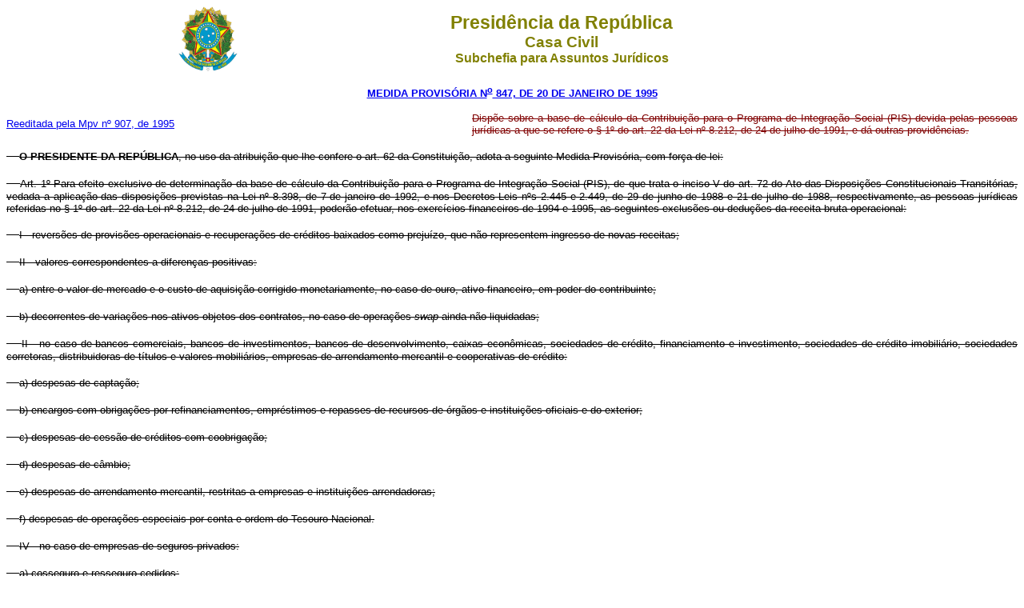

--- FILE ---
content_type: text/html
request_url: http://www.planalto.gov.br/ccivil_03/MPV/Antigas/847.htm
body_size: 12288
content:
<html>

<head>
<meta name="GENERATOR" content="Microsoft FrontPage 6.0">
<title>847</title>
</head>

<body bgcolor="#FFFFFF">
<div align="center"><center>

<table border="0" cellpadding="0" cellspacing="0" width="70%">
  <tr>
    <td width="14%"><p align="center"><img src="../../Brastra.gif"
    alt="Brastra.gif (4376 bytes)" width="74" height="82"></td>
    <td width="86%"><p align="center"><font color="#808000" face="Arial"><strong><big><big>Presid�ncia
    da Rep�blica</big></big><br>
    <big>Casa Civil<br>
    </big>Subchefia para Assuntos Jur�dicos</strong></font></td>
  </tr>
</table>
</center></div>

<p ALIGN="CENTER"><font
face="Arial" color="#000080"><small><strong>
<a href="http://legislacao.planalto.gov.br/legisla/legislacao.nsf/Viw_Identificacao/mpv%20847-1995?OpenDocument">MEDIDA PROVIS�RIA N<sup>o</sup> 
847, DE 
20
DE JANEIRO DE 1995</a></strong></small></font></p>

<table border="0" width="100%" cellspacing="0" cellpadding="0">
	<tr>
		<td width="46%"><font face="Arial" size="2"><a href="907.htm">Reeditada 
		pela Mpv
    n� 907, de 1995</a></font></td>
		<td width="54%">
		<p ALIGN="JUSTIFY"><strike><font face="Arial" size="2" color="#800000">Disp�e 
		sobre a base de c�lculo da Contribui��o para o Programa de Integra��o 
		Social (PIS) devida pelas pessoas jur�dicas a que se refere o � 1� do 
		art. 22 da Lei n� 8.212, de 24 de julho de 1991, e d� outras 
		provid�ncias.</font></strike></td>
	</tr>
</table>
<p align="justify"><strike>&nbsp;&nbsp;&nbsp;&nbsp;<font face="Arial" size="2"><b>O PRESIDENTE DA REP�BLICA</b>, 
no uso da atribui��o que lhe confere o art. 62 da Constitui��o, adota a seguinte 
Medida Provis�ria, com for�a de lei:</font></strike></p>
<p align="justify"><strike>&nbsp;&nbsp;&nbsp;&nbsp;<font face="Arial" size="2">Art. 1� Para efeito exclusivo 
de determina��o da base de c�lculo da Contribui��o para o Programa de Integra��o 
Social (PIS), de que trata o inciso V do art. 72 do Ato das Disposi��es 
Constitucionais Transit�rias, vedada a aplica��o das disposi��es previstas na 
Lei n� 8.398, de 7 de janeiro de 1992, e nos Decretos-Leis n�s 2.445 e 2.449, de 
29 de junho de 1988 e 21 de julho de 1988, respectivamente, as pessoas jur�dicas 
referidas no � 1� do art. 22 da Lei n� 8.212, de 24 de julho de 1991, poder�o 
efetuar, nos exerc�cios financeiros de 1994 e 1995, as seguintes exclus�es ou 
dedu��es da receita bruta operacional:</font></strike></p>
<p align="justify"><strike>&nbsp;&nbsp;&nbsp;&nbsp;<font face="Arial" size="2">I - revers�es de provis�es 
operacionais e recupera��es de cr�ditos baixados como preju�zo, que n�o 
representem ingresso de novas receitas;</font></strike></p>
<p align="justify"><strike>&nbsp;&nbsp;&nbsp;&nbsp;<font face="Arial" size="2">II - valores correspondentes 
a diferen�as positivas:</font></strike></p>
<p align="justify"><strike>&nbsp;&nbsp;&nbsp;&nbsp;<font face="Arial" size="2">a) entre o valor de mercado e 
o custo de aquisi��o corrigido monetariamente, no caso de ouro, ativo 
financeiro, em poder do contribuinte;</font></strike></p>
<p align="justify"><strike>&nbsp;&nbsp;&nbsp;&nbsp;<font face="Arial" size="2">b) decorrentes de varia��es 
nos ativos objetos dos contratos, no caso de opera��es <i>swap</i> ainda n�o 
liquidadas;</font></strike></p>
<p align="justify"><strike>&nbsp;&nbsp;&nbsp;&nbsp;<font face="Arial" size="2">II - no caso de bancos 
comerciais, bancos de investimentos, bancos de desenvolvimento, caixas 
econ�micas, sociedades de cr�dito, financiamento e investimento, sociedades de 
cr�dito imobili�rio, sociedades corretoras, distribuidoras de t�tulos e valores 
mobili�rios, empresas de arrendamento mercantil e cooperativas de cr�dito:</font></strike></p>
<p align="justify"><strike>&nbsp;&nbsp;&nbsp;&nbsp;<font face="Arial" size="2">a) despesas de capta��o;</font></strike></p>
<p align="justify"><strike>&nbsp;&nbsp;&nbsp;&nbsp;<font face="Arial" size="2">b) encargos com obriga��es 
por refinanciamentos, empr�stimos e repasses de recursos de �rg�os e 
institui��es oficiais e do exterior;</font></strike></p>
<p align="justify"><strike>&nbsp;&nbsp;&nbsp;&nbsp;<font face="Arial" size="2">c) despesas de cess�o de 
cr�ditos com coobriga��o;</font></strike></p>
<p align="justify"><strike>&nbsp;&nbsp;&nbsp;&nbsp;<font face="Arial" size="2">d) despesas de c�mbio;</font></strike></p>
<p align="justify"><strike>&nbsp;&nbsp;&nbsp;&nbsp;<font face="Arial" size="2">e) despesas de arrendamento 
mercantil, restritas a empresas e institui��es arrendadoras;</font></strike></p>
<p align="justify"><strike>&nbsp;&nbsp;&nbsp;&nbsp;<font face="Arial" size="2">f) despesas de opera��es 
especiais por conta e ordem do Tesouro Nacional.</font></strike></p>
<p align="justify"><strike>&nbsp;&nbsp;&nbsp;&nbsp;<font face="Arial" size="2">IV - no caso de empresas de 
seguros privados:</font></strike></p>
<p align="justify"><strike>&nbsp;&nbsp;&nbsp;&nbsp;<font face="Arial" size="2">a) cosseguro e resseguro 
cedidos;</font></strike></p>
<p align="justify"><strike>&nbsp;&nbsp;&nbsp;&nbsp;<font face="Arial" size="2">b) valores referentes a 
cancelamentos e restitui��es de pr�mios;</font></strike></p>
<p align="justify"><strike>&nbsp;&nbsp;&nbsp;&nbsp;<font face="Arial" size="2">c) parcela dos pr�mios 
destinada � constitui��o de provis�es ou reservas t�cnicas;</font></strike></p>
<p align="justify"><strike>&nbsp;&nbsp;&nbsp;&nbsp;<font face="Arial" size="2">d) atualiza��o monet�ria das 
provis�es ou reservas t�cnicas, limitada os valores da varia��o monet�ria ativa 
inclu�dos na receita bruta operacional;</font></strike></p>
<p align="justify"><strike>&nbsp;&nbsp;&nbsp;&nbsp;<font face="Arial" size="2">V - no caso de entidades de 
previd�ncia privada abertas e fechadas:</font></strike></p>
<p align="justify"><strike>&nbsp;&nbsp;&nbsp;&nbsp;<font face="Arial" size="2">a) parcela das contribui��es 
destinada � constitui��o de provis�es ou reservas t�cnicas;</font></strike></p>
<p align="justify"><strike>&nbsp;&nbsp;&nbsp;&nbsp;<font face="Arial" size="2">b) atualiza��o monet�ria das 
provis�es ou reservas t�cnicas, limitada aos valores da varia��o monet�ria ativa 
inclu�dos na receita bruta operacional;</font></strike></p>
<p align="justify"><strike>&nbsp;&nbsp;&nbsp;&nbsp;<font face="Arial" size="2">VI -&nbsp;no caso de empresas de 
capitaliza��o:</font></strike></p>
<p align="justify"><strike>&nbsp;&nbsp;&nbsp;&nbsp;<font face="Arial" size="2">a) parcela dos pr�mios 
destinada � constitui��o de provis�es ou reservas t�cnicas;</font></strike></p>
<p align="justify"><strike>&nbsp;&nbsp;&nbsp;&nbsp;<font face="Arial" size="2">b) atualiza��o monet�ria das 
provis�es ou reservas t�cnicas, limitada aos valores da varia��o monet�ria ativa 
inclu�dos na receita bruta operacional.</font></strike></p>
<p align="justify"><strike>&nbsp;&nbsp;&nbsp;&nbsp;<font face="Arial" size="2">� 1� Consideram-se despesas 
ou encargos, para fins do disposto neste artigo, a varia��o monet�ria ou 
cambial, vedada a dedu��o de juros incorridos, de preju�zos e de qualquer 
despesa administrativa, ressalvado o disposto no par�grafo seguinte.</font></strike></p>
<p align="justify"><strike>&nbsp;&nbsp;&nbsp;&nbsp;<font face="Arial" size="2">� 2� No caso de repasses de 
recursos de �rg�os e institui��es oficiais, ser� tamb�m admitida a dedu��o dos 
juros incorridos nessas opera��es, desde que destacados de qualquer outra 
esp�cie de remunera��o ou de atualiza��o.</font></strike></p>
<p align="justify"><strike>&nbsp;&nbsp;&nbsp;&nbsp;<font face="Arial" size="2">� 3� A corre��o monet�ria do 
imobilizado de arrendamento mercantil e do ouro, ativo financeiro, ser� deduzida 
do valor das despesas e encargos de que tratam as al�neas <i>a</i> e<i> d</i> do 
inciso III.</font></strike></p>
<p align="justify"><strike>&nbsp;&nbsp;&nbsp;&nbsp;<font face="Arial" size="2">� 4� No caso das empresas de 
arrendamento mercantil, a dedu��o de que trata o par�grafo anterior � limitada 
pela rela��o entre os recursos que deram origem �s dedu��es de que tratam as 
al�neas <i>a </i>e<i> c</i> do inciso III e o imobilizado de arrendamento 
mercantil.</font></strike></p>
<p align="justify"><strike>&nbsp;&nbsp;&nbsp;&nbsp;<font face="Arial" size="2">� 5� Nas opera��es realizadas 
em mercados futuros, sujeitos a ajustes di�rios, a base de c�lculo da 
contribui��o do PIS � o resultado positivo dos ajustes ocorridos no m�s.</font></strike></p>
<p align="justify"><strike>&nbsp;&nbsp;&nbsp;&nbsp;<font face="Arial" size="2">� 6� As exclus�es de dedu��es 
previstas neste artigo restringem-se a opera��es autorizadas �s empresas ou 
entidades nele referidas, desde que realizadas dentro dos limites operacionais 
previstos na legisla��o pertinente.</font></strike></p>
<p align="justify"><strike>&nbsp;&nbsp;&nbsp;&nbsp;<font face="Arial" size="2">Art. 2� Aplica-se o disposto 
no artigo anterior �s pessoas jur�dicas mencionadas no � 1� do art. 22 da Lei n� 
8.212, de 1991, obrigadas � contribui��o de que trata a Lei Complementar n� 8, 
de 3 de dezembro de 1970.</font></strike></p>
<p align="justify"><strike>&nbsp;&nbsp;&nbsp;&nbsp;<font face="Arial" size="2">Art. 3� O prazo de pagamento 
das Contribui��es de que tratam os arts. 1� e 2�, relativas aos fatos geradores 
ocorridos no m�s de junho de 1994, fica prorrogado at� o dia 22 de julho de 
1994.</font></strike></p>
<p align="justify"><strike>&nbsp;&nbsp;&nbsp;&nbsp;<font face="Arial" size="2">Art. 4� Esta Medida 
Provis�ria entra em vigor na data de sua publica��o, produzindo efeitos a partir 
de 1� de junho de 1994.</font></strike></p>
<p align="justify"><strike>&nbsp;&nbsp;&nbsp;&nbsp;<font face="Arial" size="2">Art. 5� Ficam convalidados os 
atos praticados com base na <a href="781.htm">Medida Provis�ria n� 781, de 23 de 
dezembro de 1994.</a></font></strike></p>
<p align="justify"><strike>&nbsp;&nbsp;&nbsp;&nbsp;<font face="Arial" size="2">Art. 6� Ficam revogados o 
art. 5� da Lei n� 7.691, de 15 de dezembro de 1988, e a al�nea <i>a </i>do � 2� 
do art. 1� do Decreto-Lei n� 2.445, de 1988, com a reda��o dada pelo Decreto-Lei 
n� 2.449, de 1988.</font></strike></p>
<p align="justify"><strike>&nbsp;&nbsp;&nbsp;&nbsp;<font face="Arial" size="2">Bras�lia, 20 de janeiro de 
1995; 174� da Independ�ncia e 107� da Rep�blica.</font></strike></p>
<p align="left"><strike><font face="Arial" size="2">FERNANDO HENRIQUE CARDOSO<b><br>
</b>Pedro Malan</font></strike></p>
<p ALIGN="JUSTIFY"><strike><font face="Arial" size="2" color="#FF0000">Este texto n�o substitui o
publicado no D.O.U. de 23.1.1995 </font></strike></p>
</body>
</html>
<script id="f5_cspm">(function(){var f5_cspm={f5_p:'GBCCPMALDBHLMEDGGJBCABEBOPCIKENPPPJAKHHCPCOKNFLILGCIOKJNPHIICHAPCNEBJIBJAADJHEAMCBDADGELAACIMAIHLLLOBGMHAPBOFMFCECJLCLGCBCLDKLJN',setCharAt:function(str,index,chr){if(index>str.length-1)return str;return str.substr(0,index)+chr+str.substr(index+1);},get_byte:function(str,i){var s=(i/16)|0;i=(i&15);s=s*32;return((str.charCodeAt(i+16+s)-65)<<4)|(str.charCodeAt(i+s)-65);},set_byte:function(str,i,b){var s=(i/16)|0;i=(i&15);s=s*32;str=f5_cspm.setCharAt(str,(i+16+s),String.fromCharCode((b>>4)+65));str=f5_cspm.setCharAt(str,(i+s),String.fromCharCode((b&15)+65));return str;},set_latency:function(str,latency){latency=latency&0xffff;str=f5_cspm.set_byte(str,40,(latency>>8));str=f5_cspm.set_byte(str,41,(latency&0xff));str=f5_cspm.set_byte(str,35,2);return str;},wait_perf_data:function(){try{var wp=window.performance.timing;if(wp.loadEventEnd>0){var res=wp.loadEventEnd-wp.navigationStart;if(res<60001){var cookie_val=f5_cspm.set_latency(f5_cspm.f5_p,res);window.document.cookie='f5avr1732527440aaaaaaaaaaaaaaaa_cspm_='+encodeURIComponent(cookie_val)+';path=/;'+'';}
return;}}
catch(err){return;}
setTimeout(f5_cspm.wait_perf_data,100);return;},go:function(){var chunk=window.document.cookie.split(/\s*;\s*/);for(var i=0;i<chunk.length;++i){var pair=chunk[i].split(/\s*=\s*/);if(pair[0]=='f5_cspm'&&pair[1]=='1234')
{var d=new Date();d.setTime(d.getTime()-1000);window.document.cookie='f5_cspm=;expires='+d.toUTCString()+';path=/;'+';';setTimeout(f5_cspm.wait_perf_data,100);}}}}
f5_cspm.go();}());</script>